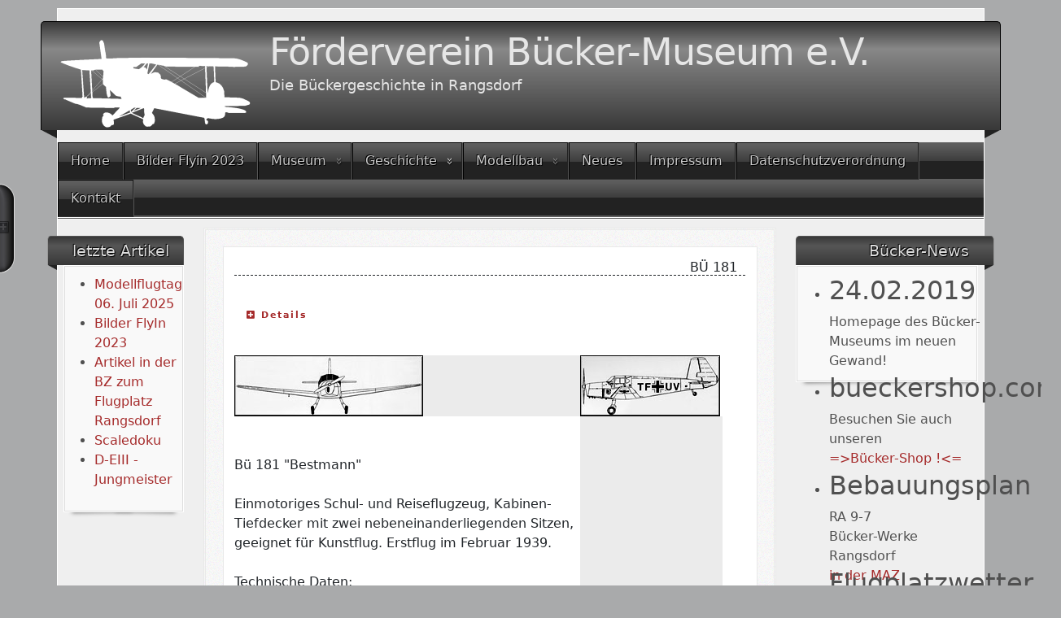

--- FILE ---
content_type: text/html; charset=utf-8
request_url: https://buecker-museum.de/index.php/geschichte/bueckers-flugzeuge/bue-181
body_size: 8532
content:
<!DOCTYPE html>
<html lang="de-de" dir="ltr">
	<head>
		<meta name="viewport" content="width=device-width, initial-scale=1">
		<meta charset="utf-8">
	<meta name="author" content="Mike Fabritius">
	<meta name="description" content="My site">
	<meta name="generator" content="Joomla! - Open Source Content Management">
	<title>BÜ 181 Bestmann</title>
	<link href="/media/system/images/joomla-favicon.svg" rel="icon" type="image/svg+xml">
	<link href="/media/system/images/favicon.ico" rel="alternate icon" type="image/vnd.microsoft.icon">
	<link href="/media/system/images/joomla-favicon-pinned.svg" rel="mask-icon" color="#000">

		<link href="/media/vendor/bootstrap/css/bootstrap.min.css?5.3.2" rel="stylesheet" />
	<link href="/media/system/css/joomla-fontawesome.min.css?34c72e8f7fe05534157e3bb8ab851306" rel="stylesheet" />
	<link href="/media/templates/site/allrounder/css/template.css?34c72e8f7fe05534157e3bb8ab851306" rel="stylesheet" />
	<link href="/media/vendor/joomla-custom-elements/css/joomla-alert.min.css?0.2.0" rel="stylesheet" />
	<link href="/components/com_jevents/assets/css/jevcustom.css?v=3.6.90" rel="stylesheet" />
	<link href="/components/com_jevents/views/flat/assets/css/modstyle.css?v=3.6.90" rel="stylesheet" />
	<link href="/modules/mod_jtinyslideshow/assets/styles/jtinyslideshow.css" rel="stylesheet" />
	<style>:root {
  --bs-body-bg: rgb(169, 170, 171);
  --bs-body-bg-rgb: 169, 170, 171;
  --bs-body-color: rgb(33, 37, 41);
  --bs-body-color-rgb: 33, 37, 41;
  --bs-body-font-size: 1rem;
  --bs-body-line-height: 1.5;
  ;
  --allrounder-link-color: #a52a2a;
  --allrounder-logo-color: #e6e6e6;
  --allrounder-slogan-color: #e6e6e6;
  --allrounder-wrapper-bg-color: rgba(239, 239, 239, 1);
  --allrounder-wrapper-bg-opacity: 1;
  --allrounder-wrapper-border-color: #ffffff;
  --allrounder-header-bg-color: #383838;
  --allrounder-header-bg-color-light: #888888;
  --allrounder-header-border-color: #000000;
  --allrounder-header-ribbon-color: #222222;
  --allrounder-subhead-bg-color: #f9f9f9;
  --allrounder-subhead-bg-color-dark: #d4d4d4;
  --allrounder-subhead-border-color: #ffffff;
  --allrounder-subhead-font-color: #555555;
  --allrounder-content-bg-color: #f9f9f9;
  --allrounder-content-border-color: #e9e9e9;
  --allrounder-article-bg-color: #ffffff;
  --allrounder-article-border-color: #e9e9e9;
  --allrounder-article-font-color: #484848;
  --allrounder-left-sidebar-width: 15%;
  --allrounder-right-sidebar-width: 15%;
  --allrounder-margin-top: 10px;
  --allrounder-margin-bottom: 5px;
  --allrounder-padding-top: 15px;
  --allrounder-padding-bottom: 10px;
  --allrounder-subfoot-bg-color: #313131;
  --allrounder-subfoot-font-color: #e9e9e9;
  --allrounder-subfoot-border-top-color: #ffffff;
  --allrounder-subfoot-border-bottom-color: #222222;
  --allrounder-footer-bg-color: #222222;
  --allrounder-footer-bg-color-light: #7b7b7b;
  --allrounder-footer-font-color: #e9e9e9;
  --allrounder-footer-border-color: #444444;
  --allrounder-footer-ribbon-color: #222222;
  --allrounder-footer-gotop-color: #ffffff;
  --allrounder-sidebar-module-title-bg-color: #383838;
  --allrounder-sidebar-module-title-bg-color-light: #565656;
  --allrounder-sidebar-module-title-border-color-top: #555555;
  --allrounder-sidebar-module-title-border-color-inner: #555555;
  --allrounder-sidebar-module-title-border-color-outer: #999999;
  --allrounder-sidebar-module-title-font-color: #dddddd;
  --allrounder-sidebar-module-title-ribbon-color: #222222;
  --allrounder-sidebar-module-content-bg-color: #f9f9f9;
  --allrounder-sidebar-module-content-border-color-inner: #dddddd;
  --allrounder-sidebar-module-content-border-color-outer: #ffffff;
  --allrounder-sidebar-module-content-font-color: #505050;
  --allrounder-module-font-color: #505050;
  --allrounder-module-bg-color: #ffffff;
  --allrounder-module-border-color: #dddddd;
  --allrounder-module-title-bg-color: #efefef;
  --allrounder-module-title-bg-color-light: #f2f2f2;
  --allrounder-module-title-border-color: #dddddd;
  --allrounder-menu-font-color: #333333;
  --allrounder-menu-border-bottom-color: #cccccc;
  --allrounder-menu-font-hover-color: #000000;
  --allrounder-menu-font-current-color: #000000;
  --allrounder-menu-font-submenu-color: #000000;
  --allrounder-input-font-color: #555555;
  --allrounder-input-bg-color: #efefef;
  --allrounder-input-font-hover-color: #555555;
  --allrounder-input-bg-hover-color: #f9f9f9;
  --allrounder-input-border-left-color: #cccccc;
  --allrounder-input-border-top-color: #cccccc;
  --allrounder-input-border-right-color: #ffffff;
  --allrounder-input-border-bottom-color: #ffffff;
  --allrounder-button-font-color: #555555;
  --allrounder-button-bg-color: #efefef;
  --allrounder-button-bg-color-light: #f4f4f4;
  --allrounder-button-font-hover-color: #000000;
  --allrounder-button-bg-hover-color: #ffffff;
  --allrounder-button-bg-hover-color-light: #ffffff;
  --allrounder-button-border-left-color: #cccccc;
  --allrounder-button-border-top-color: #cccccc;
  --allrounder-button-border-right-color: #ffffff;
  --allrounder-button-border-bottom-color: #ffffff;
  --allrounder-tooltip-font-color: #e9e9e9;
  --allrounder-tooltip-bg-color: #f2f3f5;
  --allrounder-tooltip-border-color: #a6a7ab;
  --allrounder-dropdown-bg-image: url(../images/menu/dropdown-aero.png);
  --allrounder-dropdown-bg-image-parent: url(../images/menu/menu-parent-aero.png);
  --allrounder-dropdown-bg-image-parent-hover: url(../images/menu/menu-parent-hover-aero.png);
  --allrounder-dropdown-bg-color: #222222;
  --allrounder-dropdown-border-top-color: #ffffff;
  --allrounder-dropdown-border-bottom-color: #ffffff;
  --allrounder-dropdown-li-border-right-color: #555555;
  --allrounder-dropdown-li-a-border-left-color: #000000;
  --allrounder-dropdown-li-a-border-top-color: #000000;
  --allrounder-dropdown-li-a-border-right-color: #222222;
  --allrounder-dropdown-li-a-border-bottom-color: #333333;
  --allrounder-dropdown-li-a-font-color: #cccccc;
  --allrounder-dropdown-li-a-bg-color: #222222;
  --allrounder-dropdown-li-a-font-hover-color: #ffffff;
  --allrounder-dropdown-li-a-font-hover-color: #ffffff;
  --allrounder-dropdown-l2-ul-bg-color: #222222;
  --allrounder-dropdown-l2-ul-border-color: #000000;
  --allrounder-dropdown-l2-ul-li-a-border-left-color: #333333;
  --allrounder-dropdown-l2-ul-li-a-border-top-color: #000000;
  --allrounder-dropdown-l2-ul-li-a-border-right-color: #333333;
  --allrounder-dropdown-l2-ul-li-a-border-bottom-color: #333333;
  --allrounder-dropdown-l2-ul-li-a-font-color: #999999;
  --allrounder-dropdown-l2-ul-li-a-font-hover-color: #ffffff;
  --allrounder-dropdown-l2-ul-li-a-bg-color: #171717;
  --allrounder-dropdown-l2-ul-li-a-bg-hover-color: #212121;
}
body {
  background-image: url(//media/templates/site/allrounder/images/background.png);
  background-repeat: no-repeat;
}</style>
	<style>#jtinyslideshow {width:190px; height:120px;}
#jtinyslides {width:190px; height:120px;}
#jtinyslides li {width:190px; height:120px;}
li#jtinycontent {width:154px; height:90px;}
.jtinysliderbutton {padding-top:40px;}
#jtinywrapper {height:120px;}
.jtinypagination {top: -50px; display: none;}
#jtinywrapper {width:220px; max-width: 100%;}
</style>

		<script src="/media/templates/site/allrounder/js/template.js?34c72e8f7fe05534157e3bb8ab851306" defer></script>
	<script src="/media/mod_menu/js/menu-es5.min.js?34c72e8f7fe05534157e3bb8ab851306" nomodule defer></script>
	<script type="application/json" class="joomla-script-options new">{"joomla.jtext":{"ERROR":"Fehler","MESSAGE":"Nachricht","NOTICE":"Hinweis","WARNING":"Warnung","JCLOSE":"Schlie\u00dfen","JOK":"OK","JOPEN":"\u00d6ffnen"},"system.paths":{"root":"","rootFull":"https:\/\/www.buecker-museum.de\/","base":"","baseFull":"https:\/\/www.buecker-museum.de\/"},"csrf.token":"336cdc3770a4bbb5b0a14ad86addec6d"}</script>
	<script src="/media/system/js/core.min.js?ee06c8994b37d13d4ad21c573bbffeeb9465c0e2"></script>
	<script src="/media/vendor/bootstrap/js/bootstrap-es5.min.js?5.3.2" nomodule defer></script>
	<script src="/media/system/js/messages-es5.min.js?c29829fd2432533d05b15b771f86c6637708bd9d" nomodule defer></script>
	<script src="/media/vendor/bootstrap/js/collapse.min.js?5.3.2" type="module"></script>
	<script src="/media/system/js/messages.min.js?7f7aa28ac8e8d42145850e8b45b3bc82ff9a6411" type="module"></script>
	<script src="/modules/mod_jevents_cal/tmpl/default/assets/js/calnav.min.js?v=3.6.90"></script>
	<script src="/modules/mod_jtinyslideshow/assets/scripts/jtinyfader.js"></script>
	<script>function setupSpecificNavigation()
{
	setupMiniCalTouchInteractions("#flatcal_minical", false);
}</script>
	<script>jQuery(document).ready(function() {
                    updateContentInner();
                    setInterval(updateContentInner,5000); 
                });
                
                function updateContentInner() {
                    var jTinyContentInner = (jQuery("#jtinywrapper").width()) - 0;
                    jQuery("#jtinyslideshow").width(jTinyContentInner);
                    jQuery(".jtinycontentinner").width(jTinyContentInner);jQuery("#jtinyslides li").width(jTinyContentInner);}</script>

			</head>
	<body>
		<div id="wrapper" class="container-md has-ribbons">
									<div id="header_container">
									<div id="header">
																		<div id="logo">
																						<a class="medialogo" href="/index.php"><img alt="Logo"
																		   src="/images/buecker/131_w_20_10.png#joomlaImage://local-images/buecker/131_w_20_10.png?width=239&amp;height=113"/></a>
																						<a class="logo"
								   href="/index.php">Förderverein Bücker-Museum e.V.</a>
																						<div class="slogan">Die Bückergeschichte in Rangsdorf</div>
													</div>
												<span class="ribbon left">&nbsp;</span>
						<span class="ribbon right">&nbsp;</span>
					</div>
																	<div id="topmenu">
						
<nav class="navbar navbar-expand-md" aria-label="Main Menu">
    <button class="navbar-toggler navbar-toggler-right" type="button" data-bs-toggle="collapse" data-bs-target="#navbar1" aria-controls="navbar1" aria-expanded="false" aria-label="Navigation umschalten">
        <span class="icon-menu" aria-hidden="true"></span>
    </button>
    <div class="collapse navbar-collapse" id="navbar1">
        <ul class="mod-menu mod-list nav  nav-pills">
<li class="nav-item item-101 default"><a href="/index.php" >Home</a></li><li class="nav-item item-492"><a href="/index.php/flyin2023" >Bilder Flyin 2023</a></li><li class="nav-item item-109 deeper parent"><a href="/index.php/museum" >Museum</a><ul class="mod-menu__sub list-unstyled small"><li class="nav-item item-119"><a href="/index.php/museum/verein" >Verein</a></li><li class="nav-item item-150"><a href="/index.php/museum/historische-dokumente" >Historische Dokumente</a></li></ul></li><li class="nav-item item-111 active deeper parent"><a href="/index.php/geschichte" >Geschichte</a><ul class="mod-menu__sub list-unstyled small"><li class="nav-item item-121"><a href="/index.php/geschichte/reichssportflughafen" >Reichssportflughafen</a></li><li class="nav-item item-122"><a href="/index.php/geschichte/ruehmann-und-andere" >Rühmann und andere</a></li><li class="nav-item item-123 active deeper parent"><a href="/index.php/geschichte/bueckers-flugzeuge" >Bückers Flugzeuge</a><ul class="mod-menu__sub list-unstyled small"><li class="nav-item item-139 deeper parent"><a href="/index.php/geschichte/bueckers-flugzeuge/bue-131" >BÜ 131 Jungmann</a><ul class="mod-menu__sub list-unstyled small"><li class="nav-item item-145"><a href="/index.php/geschichte/bueckers-flugzeuge/bue-131/bue-131-bilder" >BÜ 131 Bilder</a></li></ul></li><li class="nav-item item-140 deeper parent"><a href="/index.php/geschichte/bueckers-flugzeuge/bue-133" >BÜ 133 Jungmeister</a><ul class="mod-menu__sub list-unstyled small"><li class="nav-item item-146"><a href="/index.php/geschichte/bueckers-flugzeuge/bue-133/bue-133-bilder" >BÜ 133 Bilder</a></li></ul></li><li class="nav-item item-141 deeper parent"><a href="/index.php/geschichte/bueckers-flugzeuge/bue-134" >BÜ 134 Prototyp</a><ul class="mod-menu__sub list-unstyled small"><li class="nav-item item-151"><a href="/index.php/geschichte/bueckers-flugzeuge/bue-134/bue-134-bilder" >BÜ 134 Bilder</a></li></ul></li><li class="nav-item item-142 deeper parent"><a href="/index.php/geschichte/bueckers-flugzeuge/bue-180" >BÜ 180 Student</a><ul class="mod-menu__sub list-unstyled small"><li class="nav-item item-152"><a href="/index.php/geschichte/bueckers-flugzeuge/bue-180/bue-180-bilder" >Bü 180 Bilder</a></li></ul></li><li class="nav-item item-143 current active"><a href="/index.php/geschichte/bueckers-flugzeuge/bue-181" aria-current="page">BÜ 181 Bestmann</a></li><li class="nav-item item-144"><a href="/index.php/geschichte/bueckers-flugzeuge/bue-182" >BÜ 182 Kornett</a></li><li class="nav-item item-153"><a href="/index.php/geschichte/bueckers-flugzeuge/originale" >Originale</a></li></ul></li><li class="nav-item item-124"><a href="/index.php/geschichte/rangsdorf-moskau" >Rangsdorf - Moskau</a></li><li class="nav-item item-125"><a href="/index.php/geschichte/kriegsproduktion" >Kriegsproduktion</a></li><li class="nav-item item-137"><a href="/index.php/geschichte/sowjetluftwaffe-bis-1994" >Sowjetluftwaffe bis 1994</a></li><li class="nav-item item-138"><a href="/index.php/geschichte/c-c-buecker" >C.C. Bücker</a></li><li class="nav-item item-147"><a href="/index.php/geschichte/bueckerwerk" >Bückerwerk</a></li></ul></li><li class="nav-item item-110 deeper parent"><a href="/index.php/modellbau" >Modellbau</a><ul class="mod-menu__sub list-unstyled small"><li class="nav-item item-132"><a href="/index.php/modellbau/modellflugplatz" >Modellflugplatz</a></li><li class="nav-item item-154"><a href="/index.php/modellbau/scaledoku" >Scaledoku</a></li></ul></li><li class="nav-item item-112"><a href="/index.php/neues" >Neues</a></li><li class="nav-item item-115"><a href="/index.php/impressum" >Impressum</a></li><li class="nav-item item-118"><a href="/index.php/datenschutzverordnung" >Datenschutzverordnung</a></li><li class="nav-item item-116"><a href="/index.php/kontakt" >Kontakt</a></li></ul>
    </div>
</nav>

					</div>
											</div>
						<div id="foot_container">
																	<div id="subfoot">
													<div class="copytext">&copy; Förderverein Bücker-Museum Rangsdorf e.V.</div>
											</div>
								<div class="clearfix"></div>
				<div id="footer">
					<div class="footer-inner">
						<span class="ribbon left">&nbsp;</span>
						<span class="ribbon right">&nbsp;</span>
						<div id="scroll_up">
							<a href="#" id="gotop" title="Scrolle zum Anfang">
								&uarr;&uarr;&uarr;							</a>
						</div>
							<div id="footermodules">
					<div id="footermodule2" class="row">
				<div class="moduletable ">
            <h3 >Förderverein Bücker-Museum Rangsdorf e.V.</h3>        
<div id="mod-custom105" class="mod-custom custom">
    <p><span style="color: #999999;"><a href="/index.php/impressum">Impressum</a></span></p>
<p><span style="color: #999999;"><a href="/index.php/datenschutzverordnung">Datenschutzverordnung</a></span></p></div>
</div>

			</div>
			</div>
					</div>
					<div class="footer-bottom">
													<span id="date">Donnerstag, 22. Januar 2026</span>
											</div>
				</div>
				<div class="clearfix"></div>
			</div>
			<div id="container">
												<div class="row">
											<div id="leftcol" class="order-md-1 order-1">
							<div class="sidebar-left allroundersidebarchrome shadowed">
			<h3 class="moduleh3-sidebar">
			letzte Artikel			<span class="ribbon">&nbsp;</span>
		</h3>
		<div class="module">
		<div class="module-inner">
			<ul class="mod-articleslatest latestnews mod-list">
    <li itemscope itemtype="https://schema.org/Article">
        <a href="/index.php/neues/51-modellflugtag-2025" itemprop="url">
            <span itemprop="name">
                Modellflugtag 06. Juli 2025            </span>
        </a>
    </li>
    <li itemscope itemtype="https://schema.org/Article">
        <a href="/index.php/flyin2023" itemprop="url">
            <span itemprop="name">
                Bilder FlyIn 2023            </span>
        </a>
    </li>
    <li itemscope itemtype="https://schema.org/Article">
        <a href="/index.php/neues/44-artikel-in-der-bz-zum-flugplatz-rangsdorf" itemprop="url">
            <span itemprop="name">
                Artikel in der BZ zum Flugplatz Rangsdorf            </span>
        </a>
    </li>
    <li itemscope itemtype="https://schema.org/Article">
        <a href="/index.php/modellbau/scaledoku" itemprop="url">
            <span itemprop="name">
                Scaledoku            </span>
        </a>
    </li>
    <li itemscope itemtype="https://schema.org/Article">
        <a href="/index.php/geschichte/bueckers-flugzeuge/bue-181?view=article&amp;id=41:d-eiii&amp;catid=9" itemprop="url">
            <span itemprop="name">
                D-EIII - Jungmeister            </span>
        </a>
    </li>
</ul>
		</div>
	</div>
</div>

						</div>
																<div id="rightcol" class="order-md-5 order-5">
							<address class="sidebar-right allroundersidebarchrome shadowed" aria-labelledby="mod-106">
			<h2 class="moduleh3-sidebar" id="mod-106">
			Bücker-News			<span class="ribbon">&nbsp;</span>
		</h2>
		<div class="module">
		<div class="module-inner">
			<!-- J!TinySlideshow Joomla! 3 - Kubik-Rubik Joomla! Extensions -->    <div id="jtinywrapper">
        <div id="jtinywrapperinner">
                        <div id="jtinyslideshow">
                <ul id="jtinyslides">
                                                                        <li class="jtinycontent">
                                <div class="jtinycontentinner">
                                    <h2>24.02.2019</h2>
                                    <p>Homepage des Bücker-  <br />
Museums im neuen <br />
Gewand!<br />
</p>
                                </div>
                            </li>
                                                                                                <li class="jtinycontent">
                                <div class="jtinycontentinner">
                                    <h2>bueckershop.com</h2>
                                    <p>    Besuchen Sie auch unseren <br />
    <a  href="https://www.bueckershop.com">=>Bücker-Shop !<= </a> <br />
</p>
                                </div>
                            </li>
                                                                                                <li class="jtinycontent">
                                <div class="jtinycontentinner">
                                    <h2>Bebauungsplan</h2>
                                    <p>RA 9-7 <br />
Bücker-Werke Rangsdorf<br />
<a href="https://www.maz-online.de/Lokales/Teltow-Flaeming/Rangsdorf/Gemeinde-beschliesst-Bebauungsplan-fuer-Buecker-Gelaende-aufzustellen" Link zum Artikel<br />
in der MAZ</a></p>
                                </div>
                            </li>
                                                                                                <li class="jtinycontent">
                                <div class="jtinycontentinner">
                                    <h2>Flugplatzwetter</h2>
                                    <p><a href="https://www.windy.com/52.276/13.423?iconD2,52.273,13.423,15,i:temp,m:e6iagxx">windy.com</a></p>
                                </div>
                            </li>
                                                                                                <li class="jtinycontent">
                                <div class="jtinycontentinner">
                                    <h2>Bilder FlyIn 2023</h2>
                                    <p>Die Fotos vom FlyIn sind online !<br />
<a  href="https://www.buecker-museum.de/index.php/flyin2023">=>zu den Bilder!<= </a> </p>
                                </div>
                            </li>
                                                                                                <li class="jtinycontent">
                                <div class="jtinycontentinner">
                                    <h2>06. Juli 2025</h2>
                                    <p>Modellflugtag<br />
650 Jahre Rangsdorf<br />
<a  href="https://www.buecker-museum.de/index.php/neues/51-modellflugtag-2025">=>Flyer<=</a></p>
                                </div>
                            </li>
                                                                                                <li class="jtinycontent">
                                <div class="jtinycontentinner">
                                    <h2>Modellflugtag</h2>
                                    <p>04.07.-06.07.2025<br />
Nachtfluggenehmigung<br />
bis 23:59 Uhr</p>
                                </div>
                            </li>
                                                            </ul>
            </div>
                    </div>
        <ul id="jtinypagination" class="jtinypagination">
                                        <li onclick="jtinyslideshow.pos(0)">1</li>
                                            <li onclick="jtinyslideshow.pos(1)">2</li>
                                            <li onclick="jtinyslideshow.pos(2)">3</li>
                                            <li onclick="jtinyslideshow.pos(3)">4</li>
                                            <li onclick="jtinyslideshow.pos(4)">5</li>
                                            <li onclick="jtinyslideshow.pos(5)">6</li>
                                            <li onclick="jtinyslideshow.pos(6)">7</li>
                                    </ul>
    </div>
<script type="text/javascript">
                    var jtinyslideshow = new TINY.fader.fade("jtinyslideshow", {
                        id: "jtinyslides",
                        auto: 5,
                        resume: 1,
                        navid: "jtinypagination",
                        activeclass: "jtinycurrent",
                        visible: 1,
                        position: 0,
                    });
                </script>		</div>
	</div>
</address>

						</div>
										<div id="content" class="col order-3">
												<div id="maincontent" class="row shadowed">
							<div id="system-message-container" aria-live="polite"></div>

							<div class="com-content-article item-page" itemscope itemtype="https://schema.org/Article">
    <meta itemprop="inLanguage" content="de-DE">
    
    
        <div class="page-header">
        <h1 itemprop="headline">
            BÜ 181        </h1>
                            </div>
        
        
            <dl class="article-info text-muted">

            <dt class="article-info-term">
                            Details                    </dt>

        
        
                    <dd class="category-name">
    <span class="icon-folder-open icon-fw" aria-hidden="true"></span>                        Kategorie: <a href="/index.php/geschichte" itemprop="genre">Geschichte</a>    </dd>
        
        
        
    
            
        
                    <dd class="hits">
    <span class="icon-eye icon-fw" aria-hidden="true"></span>
    <meta itemprop="interactionCount" content="UserPageVisits:12335">
    Zugriffe: 12335</dd>
            </dl>
    
    
        
                                                <div itemprop="articleBody" class="com-content-article__body">
        <table style="width: 608.744px;" border="0" cellspacing="0" cellpadding="0">
<tbody>
<tr>
<td style="width: 520.744px;" valign="top">
<table style="width: 600px; height: 811px;" border="0" cellspacing="0" cellpadding="0">
<tbody>
<tr>
<td style="width: 650.739px;">
<table style="height: 685px;" border="0" width="600" cellspacing="0" cellpadding="0">
<tbody>
<tr>
<td style="width: 414.375px;"> </td>
<td style="width: 5.28409px;"> </td>
<td style="width: 172.557px;"> </td>
</tr>
<tr>
<td style="width: 421.648px; background-color: #ebebeb;" colspan="2"><img src="/images/bueckers_flugzeuge/bue181/bestmann_front_kl.jpg" alt="" /></td>
<td style="width: 172.557px;"><img src="/images/bueckers_flugzeuge/bue181/bestmann_seite_kl.jpg" alt="" /></td>
</tr>
<tr>
<td class="text" style="width: 414.375px;"> </td>
<td class="text" style="width: 5.28409px;"> </td>
<td class="text" style="background-color: #ebebeb;"> </td>
</tr>
<tr>
<td style="width: 414.375px;" valign="top">
<table border="0" width="100%" cellspacing="0" cellpadding="0">
<tbody>
<tr>
<td> </td>
<td> </td>
<td> </td>
</tr>
<tr>
<td class="textbold" colspan="3">Bü 181 "Bestmann"</td>
</tr>
<tr>
<td class="text" colspan="3"> </td>
</tr>
<tr>
<td class="block" colspan="3">Einmotoriges Schul- und Reiseflugzeug, Kabinen-Tiefdecker mit zwei nebeneinanderliegenden Sitzen, geeignet für Kunstflug. Erstflug im Februar 1939.</td>
</tr>
<tr>
<td class="text" colspan="3"> </td>
</tr>
<tr>
<td class="textbold" colspan="3">Technische Daten:</td>
</tr>
<tr>
<td class="text" colspan="3"> </td>
</tr>
<tr>
<td class="text">Triebwerk:</td>
<td class="text"> </td>
<td class="text">105 PS Hirth HM 504</td>
</tr>
<tr>
<td class="text">Spannweite:</td>
<td class="text"> </td>
<td class="text">10,60 m</td>
</tr>
<tr>
<td class="text">Länge:</td>
<td class="text"> </td>
<td class="text">7,85 m</td>
</tr>
<tr>
<td class="text">Höhe:</td>
<td class="text"> </td>
<td class="text">2,06 m</td>
</tr>
<tr>
<td class="text">Flügelfläche:</td>
<td class="text"> </td>
<td class="text">13,50 m<sup class="hochstell">2</sup></td>
</tr>
<tr>
<td class="text">Rüstgewicht:</td>
<td class="text"> </td>
<td class="text">475 kg</td>
</tr>
<tr>
<td class="text">Zuladung:</td>
<td class="text"> </td>
<td class="text">290 kg</td>
</tr>
<tr>
<td class="text">Fluggewicht:</td>
<td class="text"> </td>
<td class="text">765 kg</td>
</tr>
<tr>
<td class="text">Höchstgeschwindigkeit:</td>
<td class="text"> </td>
<td class="text">210 km/h</td>
</tr>
<tr>
<td class="text">Reisegeschwindigkeit:</td>
<td class="text"> </td>
<td class="text">200 km/h</td>
</tr>
<tr>
<td class="text">Steigzeit auf 1000 m:</td>
<td class="text"> </td>
<td class="text">5,3 min</td>
</tr>
<tr>
<td class="text">Dienstgipfelhöhe:</td>
<td class="text"> </td>
<td class="text">5000 m</td>
</tr>
<tr>
<td class="text">Reichweite:</td>
<td class="text"> </td>
<td class="text">850 km</td>
</tr>
<tr>
<td class="text" colspan="3"> </td>
</tr>
<tr>
<td class="block" colspan="3">Die Bü 181 wurde in Rangsdorf bis April 1945 gebaut. Sie löste in der Luftwaffe als Standardschulflugzeug die Bü 131 ab. Während des Krieges bauten dieses Flugzeug ferner die Zliner Flugzeugwerke in der Tschechoslowakei und ab 1942 Fokker in Holland. In Lizenz wurde die Bü 181 von 1943 bis 1946 in Schweden (Sk 25), von 1945 bis 1949 in der Tschechoslowakei (Zlin C 6 und 106 sowie Zlin Z 282 und 381) und danach in Ägypten ("Gomhouria") produziert. In jüngster Zeit wurde ein Nachbau in den USA gemeldet.<br />Die Gesamtproduktion der Bü 181 "Bestmann" einschließlich der Lizenzproduktionen könnte zwischen 4500 und 5000 betragen haben.</td>
</tr>
</tbody>
</table>
</td>
<td style="width: 5.28409px;"> </td>
<td style="background-color: #ebebeb;" valign="bottom"><img src="/images/bueckers_flugzeuge/bue181/bestmann_oben_kl.jpg" alt="" /></td>
</tr>
</tbody>
</table>
</td>
</tr>
<tr>
<td class="text" style="width: 650.739px;">
<p> </p>
<p>Kurz vor Ende des 2. Weltkrieges gab es noch den verzweifelten Versuch die Bü 181 "Bestmann" mit Panzerfäusten zu Kampflugzeugen aufzurüsten um die Niederlage der Wehrmacht zu verhindern. Lesen Sie <a href="/geschichte/bueckers_flugzeuge/bue181/bue181_panzfau.htm">hier</a> den interessanten Bericht des Zeitzeugen Josef Steinweg bei dem wir uns herzlich für diesen Beitrag bedanken möchten.</p>
</td>
</tr>
</tbody>
</table>
</td>
</tr>
</tbody>
</table>     </div>

        
                                        </div>

						</div>
											</div>
				</div>
							</div>
		</div>
		
	</body>
		<div id="sidepanel-outer">
		<div id="sidepanel">
			<div class="sidepanel allrounderchrome ">
	<div class="module-content shadowed">
		<div class="chrome-border">
			<div class="module-inner">
								<div style="margin:0px;padding:0px;border-width:0px;"><span id='testspan98' style='display:none'></span>

<div id="flatcal_minical">
	<table width="165px" cellspacing="1" cellpadding="0" border="0" align="center" class="flatcal_main_t">
		<tr>
			<td style="vertical-align: top;">

				<table style="width:100%;" cellspacing="0" cellpadding="2" border="0" class="flatcal_navbar">
					<tr>
						<td class="link_prev">
							<img border="0" title="Vorheriger Monat" alt="Letzter Monat" class="mod_events_link" src="/components/com_jevents/views/flat/assets/images/mini_arrowleft.gif" onmousedown="callNavigation('https://www.buecker-museum.de/index.php?option=com_jevents&amp;task=modcal.ajax&amp;day=1&amp;month=12&amp;year=2025&amp;modid=98&amp;tmpl=component');" ontouchstart="callNavigation('https://www.buecker-museum.de/index.php?option=com_jevents&amp;task=modcal.ajax&amp;day=1&amp;month=12&amp;year=2025&amp;modid=98&amp;tmpl=component');" />
                		</td>
		                <td class="flatcal_month_label">
							<a href="/index.php/kalender/Monatskalender/2026/1/-" style = "text-decoration:none;color:inherit;">Januar 2026</a>
		                </td>
						<td class="link_next">
		                    <img border="0" title="Nächster Monat" alt="Nächster Monat" class="mod_events_link" src="/components/com_jevents/views/flat/assets/images/mini_arrowright.gif" onmousedown="callNavigation('https://www.buecker-museum.de/index.php?option=com_jevents&amp;task=modcal.ajax&amp;day=1&amp;month=2&amp;year=2026&amp;modid=98&amp;tmpl=component');"  ontouchstart="callNavigation('https://www.buecker-museum.de/index.php?option=com_jevents&amp;task=modcal.ajax&amp;day=1&amp;month=2&amp;year=2026&amp;modid=98&amp;tmpl=component');" />
                		</td>
					</tr>
				</table><table style="width:100%; " class="flatcal_weekdays"><tr>
<td  class='flatcal_weekdays'>Mo</td>
<td  class='flatcal_weekdays'>Di</td>
<td  class='flatcal_weekdays'>Mi</td>
<td  class='flatcal_weekdays'>Do</td>
<td  class='flatcal_weekdays'>Fr</td>
<td  class='flatcal_weekdays'><span class="saturday">Sa</span></td>
<td  class='flatcal_weekdays'><span class="sunday">So</span></td>
</tr>
<tr style='height:auto;'>
<td class='flatcal_othermonth'/>
<td class='flatcal_othermonth'/>
<td class='flatcal_othermonth'/>
<td class='flatcal_daycell'>
<a href="/index.php/kalender/Events%20nach%20Tag/2026/1/1/-" class = "flatcal_daylink" title = "Zum Kalender - Aktueller Tag">1</a></td>
<td class='flatcal_daycell'>
<a href="/index.php/kalender/Events%20nach%20Tag/2026/1/2/-" class = "flatcal_daylink" title = "Zum Kalender - Aktueller Tag">2</a></td>
<td class='flatcal_daycell'>
<a href="/index.php/kalender/Events%20nach%20Tag/2026/1/3/-" class = "flatcal_daylink" title = "Zum Kalender - Aktueller Tag">3</a></td>
<td class='flatcal_sundaycell'>
<a href="/index.php/kalender/Events%20nach%20Tag/2026/1/4/-" class = "flatcal_sundaylink" title = "Zum Kalender - Aktueller Tag">4</a></td>
</tr>
<tr style='height:auto;'>
<td class='flatcal_daycell'>
<a href="/index.php/kalender/Events%20nach%20Tag/2026/1/5/-" class = "flatcal_daylink" title = "Zum Kalender - Aktueller Tag">5</a></td>
<td class='flatcal_daycell'>
<a href="/index.php/kalender/Events%20nach%20Tag/2026/1/6/-" class = "flatcal_daylink" title = "Zum Kalender - Aktueller Tag">6</a></td>
<td class='flatcal_daycell'>
<a href="/index.php/kalender/Events%20nach%20Tag/2026/1/7/-" class = "flatcal_daylink" title = "Zum Kalender - Aktueller Tag">7</a></td>
<td class='flatcal_daycell'>
<a href="/index.php/kalender/Events%20nach%20Tag/2026/1/8/-" class = "flatcal_daylink" title = "Zum Kalender - Aktueller Tag">8</a></td>
<td class='flatcal_daycell'>
<a href="/index.php/kalender/Events%20nach%20Tag/2026/1/9/-" class = "flatcal_daylink" title = "Zum Kalender - Aktueller Tag">9</a></td>
<td class='flatcal_daycell'>
<a href="/index.php/kalender/Events%20nach%20Tag/2026/1/10/-" class = "flatcal_daylink" title = "Zum Kalender - Aktueller Tag">10</a></td>
<td class='flatcal_sundaycell'>
<a href="/index.php/kalender/Events%20nach%20Tag/2026/1/11/-" class = "flatcal_sundaylink" title = "Zum Kalender - Aktueller Tag">11</a></td>
</tr>
<tr style='height:auto;'>
<td class='flatcal_daycell'>
<a href="/index.php/kalender/Events%20nach%20Tag/2026/1/12/-" class = "flatcal_daylink" title = "Zum Kalender - Aktueller Tag">12</a></td>
<td class='flatcal_daycell'>
<a href="/index.php/kalender/Events%20nach%20Tag/2026/1/13/-" class = "flatcal_daylink" title = "Zum Kalender - Aktueller Tag">13</a></td>
<td class='flatcal_daycell'>
<a href="/index.php/kalender/Events%20nach%20Tag/2026/1/14/-" class = "flatcal_daylink" title = "Zum Kalender - Aktueller Tag">14</a></td>
<td class='flatcal_daycell'>
<a href="/index.php/kalender/Events%20nach%20Tag/2026/1/15/-" class = "flatcal_daylink" title = "Zum Kalender - Aktueller Tag">15</a></td>
<td class='flatcal_daycell'>
<a href="/index.php/kalender/Events%20nach%20Tag/2026/1/16/-" class = "flatcal_daylink" title = "Zum Kalender - Aktueller Tag">16</a></td>
<td class='flatcal_daycell'>
<a href="/index.php/kalender/Events%20nach%20Tag/2026/1/17/-" class = "flatcal_daylink" title = "Zum Kalender - Aktueller Tag">17</a></td>
<td class='flatcal_sundaycell'>
<a href="/index.php/kalender/Events%20nach%20Tag/2026/1/18/-" class = "flatcal_sundaylink" title = "Zum Kalender - Aktueller Tag">18</a></td>
</tr>
<tr style='height:auto;'>
<td class='flatcal_daycell'>
<a href="/index.php/kalender/Events%20nach%20Tag/2026/1/19/-" class = "flatcal_daylink" title = "Zum Kalender - Aktueller Tag">19</a></td>
<td class='flatcal_daycell'>
<a href="/index.php/kalender/Events%20nach%20Tag/2026/1/20/-" class = "flatcal_daylink" title = "Zum Kalender - Aktueller Tag">20</a></td>
<td class='flatcal_daycell'>
<a href="/index.php/kalender/Events%20nach%20Tag/2026/1/21/-" class = "flatcal_daylink" title = "Zum Kalender - Aktueller Tag">21</a></td>
<td class='flatcal_todaycell'>
<a href="/index.php/kalender/Events%20nach%20Tag/2026/1/22/-" class = "flatcal_daylink" title = "Zum Kalender - Aktueller Tag">22</a></td>
<td class='flatcal_daycell'>
<a href="/index.php/kalender/Events%20nach%20Tag/2026/1/23/-" class = "flatcal_daylink" title = "Zum Kalender - Aktueller Tag">23</a></td>
<td class='flatcal_daycell'>
<a href="/index.php/kalender/Events%20nach%20Tag/2026/1/24/-" class = "flatcal_daylink" title = "Zum Kalender - Aktueller Tag">24</a></td>
<td class='flatcal_sundaycell'>
<a href="/index.php/kalender/Events%20nach%20Tag/2026/1/25/-" class = "flatcal_sundaylink" title = "Zum Kalender - Aktueller Tag">25</a></td>
</tr>
<tr style='height:auto;'>
<td class='flatcal_daycell'>
<a href="/index.php/kalender/Events%20nach%20Tag/2026/1/26/-" class = "flatcal_daylink" title = "Zum Kalender - Aktueller Tag">26</a></td>
<td class='flatcal_daycell'>
<a href="/index.php/kalender/Events%20nach%20Tag/2026/1/27/-" class = "flatcal_daylink" title = "Zum Kalender - Aktueller Tag">27</a></td>
<td class='flatcal_daycell'>
<a href="/index.php/kalender/Events%20nach%20Tag/2026/1/28/-" class = "flatcal_daylink" title = "Zum Kalender - Aktueller Tag">28</a></td>
<td class='flatcal_daycell'>
<a href="/index.php/kalender/Events%20nach%20Tag/2026/1/29/-" class = "flatcal_daylink" title = "Zum Kalender - Aktueller Tag">29</a></td>
<td class='flatcal_daycell'>
<a href="/index.php/kalender/Events%20nach%20Tag/2026/1/30/-" class = "flatcal_daylink" title = "Zum Kalender - Aktueller Tag">30</a></td>
<td class='flatcal_daycell'>
<a href="/index.php/kalender/Events%20nach%20Tag/2026/1/31/-" class = "flatcal_daylink" title = "Zum Kalender - Aktueller Tag">31</a></td>
<td class='flatcal_othermonth'/>
</tr>
</table>
</td></tr><tr class='full_cal_link'><td> </td></tr></table></div>
<script style='text/javascript'>xyz=1;linkprevious = 'https://www.buecker-museum.de/index.php?option=com_jevents&amp;task=modcal.ajax&amp;day=1&amp;month=12&amp;year=2025&amp;modid=98&amp;tmpl=component';
linknext = 'https://www.buecker-museum.de/index.php?option=com_jevents&amp;task=modcal.ajax&amp;day=1&amp;month=2&amp;year=2026&amp;modid=98&amp;tmpl=component';
zyx=1;</script></div>			</div>
		</div>
	</div>
</div>

		</div>
		<a href="#" title="Toggle in / out" id="sidepanel-toggle"></a>
	</div>
</html>
